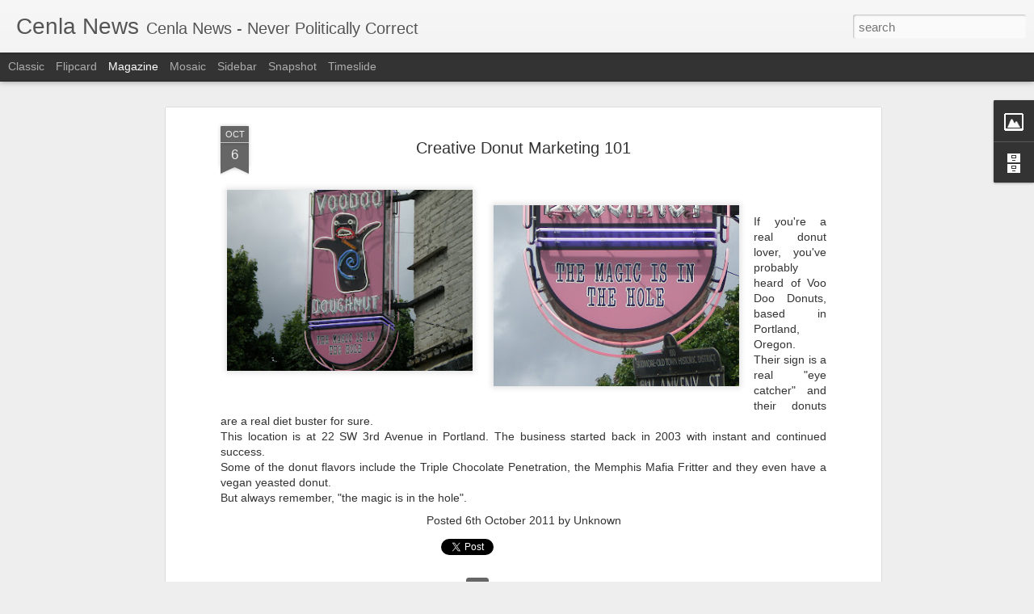

--- FILE ---
content_type: text/javascript; charset=UTF-8
request_url: http://www.cenlanews.com/?v=0&action=initial&widgetId=Image1&responseType=js&xssi_token=AOuZoY6H6ItM-P23MyGBF892P5VpHcFvBg%3A1769854253374
body_size: 502
content:
try {
_WidgetManager._HandleControllerResult('Image1', 'initial',{'title': 'REAL BBQ by Steve Coco', 'width': 260, 'height': 141, 'sourceUrl': 'https://blogger.googleusercontent.com/img/b/R29vZ2xl/AVvXsEgwnbmyVn_2J1GP60M6IerhZvQ6K5DsjdMEEtDONixpMaOlsZkxyAujSbO2gJVZVJd4mtR-esQh7dUL6Yh8jEh_6gJfqWhZpvLNXoLeA1VGC4CMYYUhUJnHnNyvSRFMDf0kw-yMouHeeAn0/s1600-r/BBQLogo_sml.jpg', 'caption': 'Call 318-729-2819 or 318-487-0057', 'link': 'http://www.cenlanews.com/2010/12/hunka-hunka-burning-love.html', 'shrinkToFit': false, 'sectionWidth': 270});
} catch (e) {
  if (typeof log != 'undefined') {
    log('HandleControllerResult failed: ' + e);
  }
}


--- FILE ---
content_type: text/javascript; charset=UTF-8
request_url: http://www.cenlanews.com/?v=0&action=initial&widgetId=BlogArchive1&responseType=js&xssi_token=AOuZoY6H6ItM-P23MyGBF892P5VpHcFvBg%3A1769854253374
body_size: 1119
content:
try {
_WidgetManager._HandleControllerResult('BlogArchive1', 'initial',{'url': 'http://www.cenlanews.com/search?updated-min\x3d1969-12-31T18:00:00-06:00\x26updated-max\x3d292278994-08-17T07:12:55Z\x26max-results\x3d50', 'name': 'All Posts', 'expclass': 'expanded', 'toggleId': 'ALL-0', 'post-count': 722, 'data': [{'url': 'http://www.cenlanews.com/2012/', 'name': '2012', 'expclass': 'expanded', 'toggleId': 'YEARLY-1325397600000', 'post-count': 23, 'data': [{'url': 'http://www.cenlanews.com/2012/12/', 'name': 'December', 'expclass': 'expanded', 'toggleId': 'MONTHLY-1354341600000', 'post-count': 2, 'posts': [{'title': '75% OF YOU DON\x26#39;T CARE', 'url': 'http://www.cenlanews.com/2012/12/75-of-you-dont-care.html'}, {'title': 'COUNCIL SEAT CAN BE BOUGHT', 'url': 'http://www.cenlanews.com/2012/12/council-seat-can-be-bought.html'}]}, {'url': 'http://www.cenlanews.com/2012/10/', 'name': 'October', 'expclass': 'collapsed', 'toggleId': 'MONTHLY-1349067600000', 'post-count': 3}, {'url': 'http://www.cenlanews.com/2012/08/', 'name': 'August', 'expclass': 'collapsed', 'toggleId': 'MONTHLY-1343797200000', 'post-count': 1}, {'url': 'http://www.cenlanews.com/2012/06/', 'name': 'June', 'expclass': 'collapsed', 'toggleId': 'MONTHLY-1338526800000', 'post-count': 1}, {'url': 'http://www.cenlanews.com/2012/05/', 'name': 'May', 'expclass': 'collapsed', 'toggleId': 'MONTHLY-1335848400000', 'post-count': 1}, {'url': 'http://www.cenlanews.com/2012/04/', 'name': 'April', 'expclass': 'collapsed', 'toggleId': 'MONTHLY-1333256400000', 'post-count': 4}, {'url': 'http://www.cenlanews.com/2012/03/', 'name': 'March', 'expclass': 'collapsed', 'toggleId': 'MONTHLY-1330581600000', 'post-count': 2}, {'url': 'http://www.cenlanews.com/2012/02/', 'name': 'February', 'expclass': 'collapsed', 'toggleId': 'MONTHLY-1328076000000', 'post-count': 1}, {'url': 'http://www.cenlanews.com/2012/01/', 'name': 'January', 'expclass': 'collapsed', 'toggleId': 'MONTHLY-1325397600000', 'post-count': 8}]}, {'url': 'http://www.cenlanews.com/2011/', 'name': '2011', 'expclass': 'collapsed', 'toggleId': 'YEARLY-1293861600000', 'post-count': 196, 'data': [{'url': 'http://www.cenlanews.com/2011/12/', 'name': 'December', 'expclass': 'collapsed', 'toggleId': 'MONTHLY-1322719200000', 'post-count': 13}, {'url': 'http://www.cenlanews.com/2011/11/', 'name': 'November', 'expclass': 'collapsed', 'toggleId': 'MONTHLY-1320123600000', 'post-count': 9}, {'url': 'http://www.cenlanews.com/2011/10/', 'name': 'October', 'expclass': 'collapsed', 'toggleId': 'MONTHLY-1317445200000', 'post-count': 8}, {'url': 'http://www.cenlanews.com/2011/09/', 'name': 'September', 'expclass': 'collapsed', 'toggleId': 'MONTHLY-1314853200000', 'post-count': 9}, {'url': 'http://www.cenlanews.com/2011/08/', 'name': 'August', 'expclass': 'collapsed', 'toggleId': 'MONTHLY-1312174800000', 'post-count': 14}, {'url': 'http://www.cenlanews.com/2011/07/', 'name': 'July', 'expclass': 'collapsed', 'toggleId': 'MONTHLY-1309496400000', 'post-count': 11}, {'url': 'http://www.cenlanews.com/2011/06/', 'name': 'June', 'expclass': 'collapsed', 'toggleId': 'MONTHLY-1306904400000', 'post-count': 20}, {'url': 'http://www.cenlanews.com/2011/05/', 'name': 'May', 'expclass': 'collapsed', 'toggleId': 'MONTHLY-1304226000000', 'post-count': 11}, {'url': 'http://www.cenlanews.com/2011/04/', 'name': 'April', 'expclass': 'collapsed', 'toggleId': 'MONTHLY-1301634000000', 'post-count': 23}, {'url': 'http://www.cenlanews.com/2011/03/', 'name': 'March', 'expclass': 'collapsed', 'toggleId': 'MONTHLY-1298959200000', 'post-count': 20}, {'url': 'http://www.cenlanews.com/2011/02/', 'name': 'February', 'expclass': 'collapsed', 'toggleId': 'MONTHLY-1296540000000', 'post-count': 25}, {'url': 'http://www.cenlanews.com/2011/01/', 'name': 'January', 'expclass': 'collapsed', 'toggleId': 'MONTHLY-1293861600000', 'post-count': 33}]}, {'url': 'http://www.cenlanews.com/2010/', 'name': '2010', 'expclass': 'collapsed', 'toggleId': 'YEARLY-1262325600000', 'post-count': 418, 'data': [{'url': 'http://www.cenlanews.com/2010/12/', 'name': 'December', 'expclass': 'collapsed', 'toggleId': 'MONTHLY-1291183200000', 'post-count': 35}, {'url': 'http://www.cenlanews.com/2010/11/', 'name': 'November', 'expclass': 'collapsed', 'toggleId': 'MONTHLY-1288587600000', 'post-count': 44}, {'url': 'http://www.cenlanews.com/2010/10/', 'name': 'October', 'expclass': 'collapsed', 'toggleId': 'MONTHLY-1285909200000', 'post-count': 33}, {'url': 'http://www.cenlanews.com/2010/09/', 'name': 'September', 'expclass': 'collapsed', 'toggleId': 'MONTHLY-1283317200000', 'post-count': 20}, {'url': 'http://www.cenlanews.com/2010/08/', 'name': 'August', 'expclass': 'collapsed', 'toggleId': 'MONTHLY-1280638800000', 'post-count': 31}, {'url': 'http://www.cenlanews.com/2010/07/', 'name': 'July', 'expclass': 'collapsed', 'toggleId': 'MONTHLY-1277960400000', 'post-count': 27}, {'url': 'http://www.cenlanews.com/2010/06/', 'name': 'June', 'expclass': 'collapsed', 'toggleId': 'MONTHLY-1275368400000', 'post-count': 29}, {'url': 'http://www.cenlanews.com/2010/05/', 'name': 'May', 'expclass': 'collapsed', 'toggleId': 'MONTHLY-1272690000000', 'post-count': 28}, {'url': 'http://www.cenlanews.com/2010/04/', 'name': 'April', 'expclass': 'collapsed', 'toggleId': 'MONTHLY-1270098000000', 'post-count': 27}, {'url': 'http://www.cenlanews.com/2010/03/', 'name': 'March', 'expclass': 'collapsed', 'toggleId': 'MONTHLY-1267423200000', 'post-count': 43}, {'url': 'http://www.cenlanews.com/2010/02/', 'name': 'February', 'expclass': 'collapsed', 'toggleId': 'MONTHLY-1265004000000', 'post-count': 44}, {'url': 'http://www.cenlanews.com/2010/01/', 'name': 'January', 'expclass': 'collapsed', 'toggleId': 'MONTHLY-1262325600000', 'post-count': 57}]}, {'url': 'http://www.cenlanews.com/2009/', 'name': '2009', 'expclass': 'collapsed', 'toggleId': 'YEARLY-1230789600000', 'post-count': 83, 'data': [{'url': 'http://www.cenlanews.com/2009/12/', 'name': 'December', 'expclass': 'collapsed', 'toggleId': 'MONTHLY-1259647200000', 'post-count': 29}, {'url': 'http://www.cenlanews.com/2009/11/', 'name': 'November', 'expclass': 'collapsed', 'toggleId': 'MONTHLY-1257051600000', 'post-count': 45}, {'url': 'http://www.cenlanews.com/2009/10/', 'name': 'October', 'expclass': 'collapsed', 'toggleId': 'MONTHLY-1254373200000', 'post-count': 8}, {'url': 'http://www.cenlanews.com/2009/08/', 'name': 'August', 'expclass': 'collapsed', 'toggleId': 'MONTHLY-1249102800000', 'post-count': 1}]}, {'url': 'http://www.cenlanews.com/2007/', 'name': '2007', 'expclass': 'collapsed', 'toggleId': 'YEARLY-1167631200000', 'post-count': 2, 'data': [{'url': 'http://www.cenlanews.com/2007/10/', 'name': 'October', 'expclass': 'collapsed', 'toggleId': 'MONTHLY-1191214800000', 'post-count': 2}]}], 'toggleopen': 'MONTHLY-1354341600000', 'style': 'HIERARCHY', 'title': 'Blog Archive'});
} catch (e) {
  if (typeof log != 'undefined') {
    log('HandleControllerResult failed: ' + e);
  }
}
